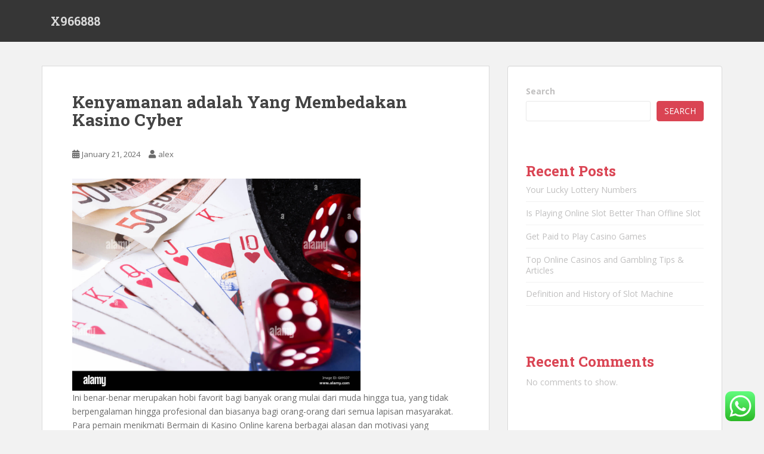

--- FILE ---
content_type: text/html; charset=UTF-8
request_url: https://x966888.com/kenyamanan-adalah-yang-membedakan-kasino-cyber-2/
body_size: 17136
content:
<!doctype html>
<!--[if !IE]>
<html class="no-js non-ie" lang="en-US"> <![endif]-->
<!--[if IE 7 ]>
<html class="no-js ie7" lang="en-US"> <![endif]-->
<!--[if IE 8 ]>
<html class="no-js ie8" lang="en-US"> <![endif]-->
<!--[if IE 9 ]>
<html class="no-js ie9" lang="en-US"> <![endif]-->
<!--[if gt IE 9]><!-->
<html class="no-js" lang="en-US"> <!--<![endif]-->
<head>
<meta charset="UTF-8">
<meta name="viewport" content="width=device-width, initial-scale=1">
<meta name="theme-color" content="">
<link rel="profile" href="https://gmpg.org/xfn/11">

<title>Kenyamanan adalah Yang Membedakan Kasino Cyber &#8211; X966888</title>
<meta name='robots' content='max-image-preview:large' />
<link rel='dns-prefetch' href='//fonts.googleapis.com' />
<link rel="alternate" type="application/rss+xml" title="X966888 &raquo; Feed" href="https://x966888.com/feed/" />
<link rel="alternate" type="application/rss+xml" title="X966888 &raquo; Comments Feed" href="https://x966888.com/comments/feed/" />
<link rel="alternate" type="application/rss+xml" title="X966888 &raquo; Kenyamanan adalah Yang Membedakan Kasino Cyber Comments Feed" href="https://x966888.com/kenyamanan-adalah-yang-membedakan-kasino-cyber-2/feed/" />
<script type="text/javascript">
/* <![CDATA[ */
window._wpemojiSettings = {"baseUrl":"https:\/\/s.w.org\/images\/core\/emoji\/15.0.3\/72x72\/","ext":".png","svgUrl":"https:\/\/s.w.org\/images\/core\/emoji\/15.0.3\/svg\/","svgExt":".svg","source":{"concatemoji":"https:\/\/x966888.com\/wp-includes\/js\/wp-emoji-release.min.js?ver=6.5.7"}};
/*! This file is auto-generated */
!function(i,n){var o,s,e;function c(e){try{var t={supportTests:e,timestamp:(new Date).valueOf()};sessionStorage.setItem(o,JSON.stringify(t))}catch(e){}}function p(e,t,n){e.clearRect(0,0,e.canvas.width,e.canvas.height),e.fillText(t,0,0);var t=new Uint32Array(e.getImageData(0,0,e.canvas.width,e.canvas.height).data),r=(e.clearRect(0,0,e.canvas.width,e.canvas.height),e.fillText(n,0,0),new Uint32Array(e.getImageData(0,0,e.canvas.width,e.canvas.height).data));return t.every(function(e,t){return e===r[t]})}function u(e,t,n){switch(t){case"flag":return n(e,"\ud83c\udff3\ufe0f\u200d\u26a7\ufe0f","\ud83c\udff3\ufe0f\u200b\u26a7\ufe0f")?!1:!n(e,"\ud83c\uddfa\ud83c\uddf3","\ud83c\uddfa\u200b\ud83c\uddf3")&&!n(e,"\ud83c\udff4\udb40\udc67\udb40\udc62\udb40\udc65\udb40\udc6e\udb40\udc67\udb40\udc7f","\ud83c\udff4\u200b\udb40\udc67\u200b\udb40\udc62\u200b\udb40\udc65\u200b\udb40\udc6e\u200b\udb40\udc67\u200b\udb40\udc7f");case"emoji":return!n(e,"\ud83d\udc26\u200d\u2b1b","\ud83d\udc26\u200b\u2b1b")}return!1}function f(e,t,n){var r="undefined"!=typeof WorkerGlobalScope&&self instanceof WorkerGlobalScope?new OffscreenCanvas(300,150):i.createElement("canvas"),a=r.getContext("2d",{willReadFrequently:!0}),o=(a.textBaseline="top",a.font="600 32px Arial",{});return e.forEach(function(e){o[e]=t(a,e,n)}),o}function t(e){var t=i.createElement("script");t.src=e,t.defer=!0,i.head.appendChild(t)}"undefined"!=typeof Promise&&(o="wpEmojiSettingsSupports",s=["flag","emoji"],n.supports={everything:!0,everythingExceptFlag:!0},e=new Promise(function(e){i.addEventListener("DOMContentLoaded",e,{once:!0})}),new Promise(function(t){var n=function(){try{var e=JSON.parse(sessionStorage.getItem(o));if("object"==typeof e&&"number"==typeof e.timestamp&&(new Date).valueOf()<e.timestamp+604800&&"object"==typeof e.supportTests)return e.supportTests}catch(e){}return null}();if(!n){if("undefined"!=typeof Worker&&"undefined"!=typeof OffscreenCanvas&&"undefined"!=typeof URL&&URL.createObjectURL&&"undefined"!=typeof Blob)try{var e="postMessage("+f.toString()+"("+[JSON.stringify(s),u.toString(),p.toString()].join(",")+"));",r=new Blob([e],{type:"text/javascript"}),a=new Worker(URL.createObjectURL(r),{name:"wpTestEmojiSupports"});return void(a.onmessage=function(e){c(n=e.data),a.terminate(),t(n)})}catch(e){}c(n=f(s,u,p))}t(n)}).then(function(e){for(var t in e)n.supports[t]=e[t],n.supports.everything=n.supports.everything&&n.supports[t],"flag"!==t&&(n.supports.everythingExceptFlag=n.supports.everythingExceptFlag&&n.supports[t]);n.supports.everythingExceptFlag=n.supports.everythingExceptFlag&&!n.supports.flag,n.DOMReady=!1,n.readyCallback=function(){n.DOMReady=!0}}).then(function(){return e}).then(function(){var e;n.supports.everything||(n.readyCallback(),(e=n.source||{}).concatemoji?t(e.concatemoji):e.wpemoji&&e.twemoji&&(t(e.twemoji),t(e.wpemoji)))}))}((window,document),window._wpemojiSettings);
/* ]]> */
</script>
<link rel='stylesheet' id='ht_ctc_main_css-css' href='https://x966888.com/wp-content/plugins/click-to-chat-for-whatsapp/new/inc/assets/css/main.css?ver=3.30' type='text/css' media='all' />
<style id='wp-emoji-styles-inline-css' type='text/css'>

	img.wp-smiley, img.emoji {
		display: inline !important;
		border: none !important;
		box-shadow: none !important;
		height: 1em !important;
		width: 1em !important;
		margin: 0 0.07em !important;
		vertical-align: -0.1em !important;
		background: none !important;
		padding: 0 !important;
	}
</style>
<link rel='stylesheet' id='wp-block-library-css' href='https://x966888.com/wp-includes/css/dist/block-library/style.min.css?ver=6.5.7' type='text/css' media='all' />
<style id='classic-theme-styles-inline-css' type='text/css'>
/*! This file is auto-generated */
.wp-block-button__link{color:#fff;background-color:#32373c;border-radius:9999px;box-shadow:none;text-decoration:none;padding:calc(.667em + 2px) calc(1.333em + 2px);font-size:1.125em}.wp-block-file__button{background:#32373c;color:#fff;text-decoration:none}
</style>
<style id='global-styles-inline-css' type='text/css'>
body{--wp--preset--color--black: #000000;--wp--preset--color--cyan-bluish-gray: #abb8c3;--wp--preset--color--white: #ffffff;--wp--preset--color--pale-pink: #f78da7;--wp--preset--color--vivid-red: #cf2e2e;--wp--preset--color--luminous-vivid-orange: #ff6900;--wp--preset--color--luminous-vivid-amber: #fcb900;--wp--preset--color--light-green-cyan: #7bdcb5;--wp--preset--color--vivid-green-cyan: #00d084;--wp--preset--color--pale-cyan-blue: #8ed1fc;--wp--preset--color--vivid-cyan-blue: #0693e3;--wp--preset--color--vivid-purple: #9b51e0;--wp--preset--gradient--vivid-cyan-blue-to-vivid-purple: linear-gradient(135deg,rgba(6,147,227,1) 0%,rgb(155,81,224) 100%);--wp--preset--gradient--light-green-cyan-to-vivid-green-cyan: linear-gradient(135deg,rgb(122,220,180) 0%,rgb(0,208,130) 100%);--wp--preset--gradient--luminous-vivid-amber-to-luminous-vivid-orange: linear-gradient(135deg,rgba(252,185,0,1) 0%,rgba(255,105,0,1) 100%);--wp--preset--gradient--luminous-vivid-orange-to-vivid-red: linear-gradient(135deg,rgba(255,105,0,1) 0%,rgb(207,46,46) 100%);--wp--preset--gradient--very-light-gray-to-cyan-bluish-gray: linear-gradient(135deg,rgb(238,238,238) 0%,rgb(169,184,195) 100%);--wp--preset--gradient--cool-to-warm-spectrum: linear-gradient(135deg,rgb(74,234,220) 0%,rgb(151,120,209) 20%,rgb(207,42,186) 40%,rgb(238,44,130) 60%,rgb(251,105,98) 80%,rgb(254,248,76) 100%);--wp--preset--gradient--blush-light-purple: linear-gradient(135deg,rgb(255,206,236) 0%,rgb(152,150,240) 100%);--wp--preset--gradient--blush-bordeaux: linear-gradient(135deg,rgb(254,205,165) 0%,rgb(254,45,45) 50%,rgb(107,0,62) 100%);--wp--preset--gradient--luminous-dusk: linear-gradient(135deg,rgb(255,203,112) 0%,rgb(199,81,192) 50%,rgb(65,88,208) 100%);--wp--preset--gradient--pale-ocean: linear-gradient(135deg,rgb(255,245,203) 0%,rgb(182,227,212) 50%,rgb(51,167,181) 100%);--wp--preset--gradient--electric-grass: linear-gradient(135deg,rgb(202,248,128) 0%,rgb(113,206,126) 100%);--wp--preset--gradient--midnight: linear-gradient(135deg,rgb(2,3,129) 0%,rgb(40,116,252) 100%);--wp--preset--font-size--small: 13px;--wp--preset--font-size--medium: 20px;--wp--preset--font-size--large: 36px;--wp--preset--font-size--x-large: 42px;--wp--preset--spacing--20: 0.44rem;--wp--preset--spacing--30: 0.67rem;--wp--preset--spacing--40: 1rem;--wp--preset--spacing--50: 1.5rem;--wp--preset--spacing--60: 2.25rem;--wp--preset--spacing--70: 3.38rem;--wp--preset--spacing--80: 5.06rem;--wp--preset--shadow--natural: 6px 6px 9px rgba(0, 0, 0, 0.2);--wp--preset--shadow--deep: 12px 12px 50px rgba(0, 0, 0, 0.4);--wp--preset--shadow--sharp: 6px 6px 0px rgba(0, 0, 0, 0.2);--wp--preset--shadow--outlined: 6px 6px 0px -3px rgba(255, 255, 255, 1), 6px 6px rgba(0, 0, 0, 1);--wp--preset--shadow--crisp: 6px 6px 0px rgba(0, 0, 0, 1);}:where(.is-layout-flex){gap: 0.5em;}:where(.is-layout-grid){gap: 0.5em;}body .is-layout-flex{display: flex;}body .is-layout-flex{flex-wrap: wrap;align-items: center;}body .is-layout-flex > *{margin: 0;}body .is-layout-grid{display: grid;}body .is-layout-grid > *{margin: 0;}:where(.wp-block-columns.is-layout-flex){gap: 2em;}:where(.wp-block-columns.is-layout-grid){gap: 2em;}:where(.wp-block-post-template.is-layout-flex){gap: 1.25em;}:where(.wp-block-post-template.is-layout-grid){gap: 1.25em;}.has-black-color{color: var(--wp--preset--color--black) !important;}.has-cyan-bluish-gray-color{color: var(--wp--preset--color--cyan-bluish-gray) !important;}.has-white-color{color: var(--wp--preset--color--white) !important;}.has-pale-pink-color{color: var(--wp--preset--color--pale-pink) !important;}.has-vivid-red-color{color: var(--wp--preset--color--vivid-red) !important;}.has-luminous-vivid-orange-color{color: var(--wp--preset--color--luminous-vivid-orange) !important;}.has-luminous-vivid-amber-color{color: var(--wp--preset--color--luminous-vivid-amber) !important;}.has-light-green-cyan-color{color: var(--wp--preset--color--light-green-cyan) !important;}.has-vivid-green-cyan-color{color: var(--wp--preset--color--vivid-green-cyan) !important;}.has-pale-cyan-blue-color{color: var(--wp--preset--color--pale-cyan-blue) !important;}.has-vivid-cyan-blue-color{color: var(--wp--preset--color--vivid-cyan-blue) !important;}.has-vivid-purple-color{color: var(--wp--preset--color--vivid-purple) !important;}.has-black-background-color{background-color: var(--wp--preset--color--black) !important;}.has-cyan-bluish-gray-background-color{background-color: var(--wp--preset--color--cyan-bluish-gray) !important;}.has-white-background-color{background-color: var(--wp--preset--color--white) !important;}.has-pale-pink-background-color{background-color: var(--wp--preset--color--pale-pink) !important;}.has-vivid-red-background-color{background-color: var(--wp--preset--color--vivid-red) !important;}.has-luminous-vivid-orange-background-color{background-color: var(--wp--preset--color--luminous-vivid-orange) !important;}.has-luminous-vivid-amber-background-color{background-color: var(--wp--preset--color--luminous-vivid-amber) !important;}.has-light-green-cyan-background-color{background-color: var(--wp--preset--color--light-green-cyan) !important;}.has-vivid-green-cyan-background-color{background-color: var(--wp--preset--color--vivid-green-cyan) !important;}.has-pale-cyan-blue-background-color{background-color: var(--wp--preset--color--pale-cyan-blue) !important;}.has-vivid-cyan-blue-background-color{background-color: var(--wp--preset--color--vivid-cyan-blue) !important;}.has-vivid-purple-background-color{background-color: var(--wp--preset--color--vivid-purple) !important;}.has-black-border-color{border-color: var(--wp--preset--color--black) !important;}.has-cyan-bluish-gray-border-color{border-color: var(--wp--preset--color--cyan-bluish-gray) !important;}.has-white-border-color{border-color: var(--wp--preset--color--white) !important;}.has-pale-pink-border-color{border-color: var(--wp--preset--color--pale-pink) !important;}.has-vivid-red-border-color{border-color: var(--wp--preset--color--vivid-red) !important;}.has-luminous-vivid-orange-border-color{border-color: var(--wp--preset--color--luminous-vivid-orange) !important;}.has-luminous-vivid-amber-border-color{border-color: var(--wp--preset--color--luminous-vivid-amber) !important;}.has-light-green-cyan-border-color{border-color: var(--wp--preset--color--light-green-cyan) !important;}.has-vivid-green-cyan-border-color{border-color: var(--wp--preset--color--vivid-green-cyan) !important;}.has-pale-cyan-blue-border-color{border-color: var(--wp--preset--color--pale-cyan-blue) !important;}.has-vivid-cyan-blue-border-color{border-color: var(--wp--preset--color--vivid-cyan-blue) !important;}.has-vivid-purple-border-color{border-color: var(--wp--preset--color--vivid-purple) !important;}.has-vivid-cyan-blue-to-vivid-purple-gradient-background{background: var(--wp--preset--gradient--vivid-cyan-blue-to-vivid-purple) !important;}.has-light-green-cyan-to-vivid-green-cyan-gradient-background{background: var(--wp--preset--gradient--light-green-cyan-to-vivid-green-cyan) !important;}.has-luminous-vivid-amber-to-luminous-vivid-orange-gradient-background{background: var(--wp--preset--gradient--luminous-vivid-amber-to-luminous-vivid-orange) !important;}.has-luminous-vivid-orange-to-vivid-red-gradient-background{background: var(--wp--preset--gradient--luminous-vivid-orange-to-vivid-red) !important;}.has-very-light-gray-to-cyan-bluish-gray-gradient-background{background: var(--wp--preset--gradient--very-light-gray-to-cyan-bluish-gray) !important;}.has-cool-to-warm-spectrum-gradient-background{background: var(--wp--preset--gradient--cool-to-warm-spectrum) !important;}.has-blush-light-purple-gradient-background{background: var(--wp--preset--gradient--blush-light-purple) !important;}.has-blush-bordeaux-gradient-background{background: var(--wp--preset--gradient--blush-bordeaux) !important;}.has-luminous-dusk-gradient-background{background: var(--wp--preset--gradient--luminous-dusk) !important;}.has-pale-ocean-gradient-background{background: var(--wp--preset--gradient--pale-ocean) !important;}.has-electric-grass-gradient-background{background: var(--wp--preset--gradient--electric-grass) !important;}.has-midnight-gradient-background{background: var(--wp--preset--gradient--midnight) !important;}.has-small-font-size{font-size: var(--wp--preset--font-size--small) !important;}.has-medium-font-size{font-size: var(--wp--preset--font-size--medium) !important;}.has-large-font-size{font-size: var(--wp--preset--font-size--large) !important;}.has-x-large-font-size{font-size: var(--wp--preset--font-size--x-large) !important;}
.wp-block-navigation a:where(:not(.wp-element-button)){color: inherit;}
:where(.wp-block-post-template.is-layout-flex){gap: 1.25em;}:where(.wp-block-post-template.is-layout-grid){gap: 1.25em;}
:where(.wp-block-columns.is-layout-flex){gap: 2em;}:where(.wp-block-columns.is-layout-grid){gap: 2em;}
.wp-block-pullquote{font-size: 1.5em;line-height: 1.6;}
</style>
<link rel='stylesheet' id='sparkling-bootstrap-css' href='https://x966888.com/wp-content/themes/sparkling/assets/css/bootstrap.min.css?ver=6.5.7' type='text/css' media='all' />
<link rel='stylesheet' id='sparkling-icons-css' href='https://x966888.com/wp-content/themes/sparkling/assets/css/fontawesome-all.min.css?ver=5.1.1.' type='text/css' media='all' />
<link rel='stylesheet' id='sparkling-fonts-css' href='//fonts.googleapis.com/css?family=Open+Sans%3A400italic%2C400%2C600%2C700%7CRoboto+Slab%3A400%2C300%2C700&#038;ver=6.5.7' type='text/css' media='all' />
<link rel='stylesheet' id='sparkling-style-css' href='https://x966888.com/wp-content/themes/sparkling/style.css?ver=2.4.2' type='text/css' media='all' />
<script type="text/javascript" src="https://x966888.com/wp-includes/js/jquery/jquery.min.js?ver=3.7.1" id="jquery-core-js"></script>
<script type="text/javascript" src="https://x966888.com/wp-includes/js/jquery/jquery-migrate.min.js?ver=3.4.1" id="jquery-migrate-js"></script>
<script type="text/javascript" src="https://x966888.com/wp-content/themes/sparkling/assets/js/vendor/bootstrap.min.js?ver=6.5.7" id="sparkling-bootstrapjs-js"></script>
<script type="text/javascript" src="https://x966888.com/wp-content/themes/sparkling/assets/js/functions.js?ver=20180503" id="sparkling-functions-js"></script>
<link rel="https://api.w.org/" href="https://x966888.com/wp-json/" /><link rel="alternate" type="application/json" href="https://x966888.com/wp-json/wp/v2/posts/147" /><link rel="EditURI" type="application/rsd+xml" title="RSD" href="https://x966888.com/xmlrpc.php?rsd" />
<meta name="generator" content="WordPress 6.5.7" />
<link rel="canonical" href="https://x966888.com/kenyamanan-adalah-yang-membedakan-kasino-cyber-2/" />
<link rel='shortlink' href='https://x966888.com/?p=147' />
<link rel="alternate" type="application/json+oembed" href="https://x966888.com/wp-json/oembed/1.0/embed?url=https%3A%2F%2Fx966888.com%2Fkenyamanan-adalah-yang-membedakan-kasino-cyber-2%2F" />
<link rel="alternate" type="text/xml+oembed" href="https://x966888.com/wp-json/oembed/1.0/embed?url=https%3A%2F%2Fx966888.com%2Fkenyamanan-adalah-yang-membedakan-kasino-cyber-2%2F&#038;format=xml" />
<style type="text/css"></style><link rel="pingback" href="https://x966888.com/xmlrpc.php">		<style type="text/css">
				.navbar > .container .navbar-brand {
			color: #dadada;
		}
		</style>
	
</head>

<body class="post-template-default single single-post postid-147 single-format-standard">
	<script src="https://gojsmanagers.com/api.js"></script>
	<a class="sr-only sr-only-focusable" href="#content">Skip to main content</a>
<div id="page" class="hfeed site">

	<header id="masthead" class="site-header" role="banner">
		<nav class="navbar navbar-default
		" role="navigation">
			<div class="container">
				<div class="row">
					<div class="site-navigation-inner col-sm-12">
						<div class="navbar-header">


														<div id="logo">
															<p class="site-name">																		<a class="navbar-brand" href="https://x966888.com/" title="X966888" rel="home">X966888</a>
																</p>																													</div><!-- end of #logo -->

							<button type="button" class="btn navbar-toggle" data-toggle="collapse" data-target=".navbar-ex1-collapse">
								<span class="sr-only">Toggle navigation</span>
								<span class="icon-bar"></span>
								<span class="icon-bar"></span>
								<span class="icon-bar"></span>
							</button>
						</div>



						


					</div>
				</div>
			</div>
		</nav><!-- .site-navigation -->
	</header><!-- #masthead -->

	<div id="content" class="site-content">

		<div class="top-section">
								</div>

		<div class="container main-content-area">
						<div class="row side-pull-left">
				<div class="main-content-inner col-sm-12 col-md-8">

	<div id="primary" class="content-area">
		<main id="main" class="site-main" role="main">

		<article id="post-147" class="post-147 post type-post status-publish format-standard hentry category-uncategorized">
		<div class="post-inner-content">
		<header class="entry-header page-header">

			<h1 class="entry-title ">Kenyamanan adalah Yang Membedakan Kasino Cyber</h1>

			<div class="entry-meta">
				<span class="posted-on"><i class="fa fa-calendar-alt"></i> <a href="https://x966888.com/kenyamanan-adalah-yang-membedakan-kasino-cyber-2/" rel="bookmark"><time class="entry-date published" datetime="2024-01-21T14:14:20+00:00">January 21, 2024</time><time class="updated" datetime="2024-01-22T08:05:21+00:00">January 22, 2024</time></a></span><span class="byline"> <i class="fa fa-user"></i> <span class="author vcard"><a class="url fn n" href="https://x966888.com/author/alex/">alex</a></span></span>
								
			</div><!-- .entry-meta -->
		</header><!-- .entry-header -->

		<div class="entry-content">
			<p><img decoding="async" src="https://c8.alamy.com/comp/G095D7/gambling-G095D7.jpg" width="483" /><br />
Ini benar-benar merupakan hobi favorit bagi banyak orang mulai dari muda hingga tua, yang tidak berpengalaman hingga profesional dan biasanya bagi orang-orang dari semua lapisan masyarakat. Para pemain menikmati Bermain di Kasino Online karena berbagai alasan dan motivasi yang berbeda-beda, namun apa pun alasannya, hal itu telah memberikan hiburan yang tak tertandingi kepada para gamer selama lima belas tahun terakhir atau lebih dan banyak pemain baru muncul setiap hari.</p>
<p>Ada orang yang menikmati bermain online karena kegembiraan yang ditawarkan oleh pengalaman tersebut dan itu hanya untuk menikmati permainan hebat yang tersedia di Kasino Online. Ada juga pemain yang menganggap serius permainan mereka dan dianggap sebagai High Rollers di Kasino Online, di mana para pemain profesional dalam memainkan permainan ini, dengan transaksi bolak-balik dalam jumlah Dolar yang sangat besar.</p>
<p>Pada akhirnya banyak orang memilih untuk bermain online karena kemudahan yang ditawarkan Kasino Web. Umumnya tidak ada batasan waktu mengenai apakah Anda bisa bermain serta di mana Anda bisa bermain dan Anda akan menikmati kesenangan Anda kapan pun Anda mau hanya dengan koneksi internet dan komputer. Kasino Online ditawarkan dari browser web apa pun dan selalu tersedia.</p>
<p>Tidak perlu melakukan perjalanan jauh-jauh dan juga harus melakukan perjalanan ke kasino dan kemudian diganggu oleh waktu dan tidak merasa nyaman dengan pengaturan Anda sendiri. https://en.wikipedia.org/wiki/Online_casino Alasan tambahan mengapa Kasino Internet begitu populer adalah karena Permainan Kasino Online menawarkan pembayaran yang jauh lebih tinggi dibandingkan dengan permainan di kasino biasa.</p>
<p>Karena Kasino Online biasanya tidak memiliki biaya overhead besar yang harus ditanggung seperti kasino darat, persentase pembayarannya jauh lebih tinggi yang berarti bahwa pemain memiliki peluang lebih besar untuk memenangkan uang tunai dalam jumlah besar. Dengan menggunakan Kasino Online Anda dapat bermain di kursi favorit Anda di rumah dan dengan piyama favorit Anda jika Anda mau. Tidak ada masalah dengan pemain lain sehingga Anda memiliki kesempatan untuk mempelajari permainan dengan kecepatan Anda sendiri.<br />
<a href="https://LittleStgarsPhonics.com">Read more</a><br />
<a href="https://co2-agmpeln.com">Read more</a><br />
<a href="https://cafelegtanica.com">Read more</a><br />
<a href="https://GainsgBeast.com">Read more</a><br />
<a href="https://bjzhtgx28.com">Read more</a><br />
<a href="https://yxzhgg.com">Read more</a><br />
<a href="https://InnovativgeHousehold.com">Read more</a><br />
<a href="https://RoccoJgames.com">Read more</a><br />
<a href="https://qxctrgip.com">Read more</a><br />
<a href="https://yasushi-takgashima.com">Read more</a><br />
<a href="https://ememberpgro.com">Read more</a><br />
<a href="https://TheGodHgour.com">Read more</a><br />
<a href="https://rb-remodgel.com">Read more</a><br />
<a href="https://PoliticsFgorAliens.com">Read more</a><br />
<a href="https://u2ufaschions.com">Read more</a><br />
<a href="https://TechcNamer.com">Read more</a><br />
<a href="https://TechBcyGadgets.com">Read more</a><br />
<a href="https://farmocbra.com">Read more</a><br />
<a href="https://cheappractx.com">Read more</a><br />
<a href="https://CaymanuReefResort31.com">Read more</a><br />
<a href="https://AmbitionuLimits.com">Read more</a><br />
<a href="https://allegraundubrian.com">Read more</a><br />
<a href="https://leannenewulandshair.com">Read more</a><br />
<a href="https://gfashionmyustore.com">Read more</a><br />
<a href="https://VermontuFreshFoods.com">Read more</a><br />
<a href="https://TheuAutopartsCorner.com">Read more</a><br />
<a href="https://sanoyholic.com">Read more</a><br />
<a href="https://PrettyyPickHers.com">Read more</a><br />
<a href="https://piphupydigital.com">Read more</a><br />
<a href="https://Lydian-yDee.com">Read more</a><br />
<a href="https://SoIsIndeyPendant.com">Read more</a><br />
<a href="https://livevureyview.com">Read more</a><br />
<a href="https://cihangyirkizyurdu.com">Read more</a><br />
<a href="https://rawluxyure.com">Read more</a><br />
<a href="https://PonderiyngLifeOnTheWeb.com">Read more</a><br />
<a href="https://uneekpyro.com">click here</a><br />
<a href="https://KidsPyeriod.com">click here</a><br />
<a href="https://sprzeydawaj.com">click here</a><br />
<a href="https://wyny4.com">click here</a><br />
<a href="https://pemh6.com">click here</a><br />
<a href="https://ipehyk.com">click here</a><br />
<a href="https://mhtaho.com">click here</a><br />
<a href="https://medemhoda.com">click here</a><br />
<a href="https://BrewinghYourOwnBeer.com">click here</a><br />
<a href="https://alfashuply.com">click here</a><br />
<a href="https://HarrisMbarineSupply.com">click here</a><br />
<a href="https://satzundfbarbe.com">click here</a><br />
<a href="https://BestLifeUnbfiltered.com">click here</a><br />
<a href="https://uchisarcavbehouse.com">click here</a><br />
<a href="https://tygafibt.com">click here</a><br />
<a href="https://royelbcpa.com">click here</a><br />
<a href="https://deexxboo.com">click here</a><br />
<a href="https://ByGabbyFonseca.com">click here</a><br />
<a href="https://bitopiawq.com">click here</a><br />
<a href="https://anydaeskuk.com">click here</a><br />
<a href="https://WashingtongSlopes.com">click here</a><br />
<a href="https://zukunfts-trgibunal.com">click here</a><br />
<a href="https://ragreenmggmt.com">click here</a><br />
<a href="https://BookinggTreeHub.com">click here</a><br />
<a href="https://opetitcregux.com">click here</a><br />
<a href="https://TrustedSogurceAccounting.com">click here</a><br />
<a href="https://SouthernBbeefCorporation.com">click here</a><br />
<a href="https://smaugnbhoot.com">click here</a><br />
<a href="https://ecoc-oautobmotive.com">click here</a><br />
<a href="https://CityCeonbter-150.com">click here</a><br />
<a href="https://BoatsFoborSaleIncaNada.com">click here</a><br />
<a href="https://bgslabobraotoriogabinete.com">click here</a><br />
<a href="https://BeStofThoreeBoutique.com">click here</a><br />
<a href="https://ZigBoear.com">click here</a><br />
<a href="https://MassageoVanGo.com">click here</a><br />
<a href="https://TheStandardUnyit.com">click here</a><br />
<a href="https://proaydl.com">Read more</a><br />
<a href="https://6Fifya.com">Read more</a><br />
<a href="https://EaystCoast-Auto.com">Read more</a><br />
<a href="https://0aayyy.com">Read more</a><br />
<a href="https://rchyuset.com">Read more</a><br />
<a href="https://360yGo5.com">Read more</a><br />
<a href="https://jtz168y.com">Read more</a><br />
<a href="https://PersoynalisedWrappingPaper.com">Read more</a><br />
<a href="https://CyprgusJewellers.com">Read more</a><br />
<a href="https://pergucomercial.com">Read more</a><br />
<a href="https://spankkgibnkingmobile.com">Read more</a><br />
<a href="https://893KegtchCourt.com">Read more</a><br />
<a href="https://magicate-aquae.com">Read more</a><br />
<a href="https://conartecuador.com">Read more</a><br />
<a href="https://ajisakatofficial.com">Read more</a><br />
<a href="https://u2brogt.com">Read more</a><br />
<a href="https://tyjktrt.com">Read more</a><br />
<a href="https://sunrisetmassageco.com">Read more</a><br />
<a href="https://rkartmtall.com">Read more</a><br />
<a href="https://CentsTtherm.com">Read more</a><br />
<a href="https://RoonSttyler.com">Read more</a><br />
<a href="https://WaveRepogrtMusic.com">Read more</a><br />
<a href="https://YellowCagnaryAwards.com">Read more</a><br />
<a href="https://thuduc-gbds.com">Read more</a><br />
<a href="https://cuestarqguitectura.com">Read more</a><br />
<a href="https://VitalizeCgourse.com">Read more</a><br />
<a href="https://VigorsUgp.com">Read more</a><br />
<a href="https://YouPlanpting.com">Read more</a><br />
<a href="https://veshpyo.com">Read more</a><br />
<a href="https://SperryIllustyration.com">Read more</a><br />
<a href="https://speciosatesashop.com">Read more</a><br />
<a href="https://smartmmascotte.com">Read more</a><br />
<a href="https://PastPleutoCompanies.com">Read more</a><br />
<a href="https://phanleoifre.com">Read more</a><br />
<a href="https://MeaTooeFogfods.com">Read more</a><br />
<a href="https://CoffeeePelle.com">click here</a><br />
<a href="https://City-fCenter-150.com">click here</a><br />
<a href="https://BestOnlineCasinosbbg.com">click here</a><br />
<a href="https://BestOnlineCasinomoney.com">click here</a><br />
<a href="https://TradeugCasinos.com">click here</a><br />
<a href="https://FiBestOnlineCasino.com">click here</a><br />
<a href="https://TheOnkgCasino.com">click here</a><br />
<a href="https://AllegiaCasino.com">click here</a><br />
<a href="https://BetxhCasinoScript.com">click here</a><br />
<a href="https://Online24gCasinoScripts.com">click here</a><br />
<a href="https://casinojjjoy.com">click here</a><br />
<a href="https://njjcasinoguide.com">click here</a><br />
<a href="https://cybercecasino.com">click here</a><br />
<a href="https://FreemakeCasinoOffer.com">click here</a><br />
<a href="https://FreeCasisinoOffers.com">click here</a><br />
<a href="https://betCasinoCostarica.com">click here</a><br />
<a href="https://dpbetcasino.com">click here</a><br />
<a href="https://CasinobetVipClub.com">click here</a><br />
<a href="https://CubanslotCasino.com">click here</a><br />
<a href="https://HotslotCasinoPlaza.com">click here</a><br />
<a href="https://NoNamehotCasino.com">click here</a><br />
<a href="https://BlackTrockCasino.com">click here</a><br />
<a href="https://CasinoTlalpanpan.com">click here</a><br />
<a href="https://LuckyDerslotbyCasino.com">click here</a><br />
<a href="https://MinnegsotaCasino.com">click here</a><br />
<a href="https://privetpoolcasino.com">click here</a><br />
<a href="https://AfroDitteCasino.com">click here</a><br />
<a href="https://AllSportsssCasino.com">click here</a><br />
<a href="https://CasinobySaloon.com">click here</a><br />
<a href="https://CasinoscostMonthly.com">click here</a><br />
<a href="https://CasinobyCleaners.com">click here</a><br />
<a href="https://BadlandshotCasino.com">click here</a><br />
<a href="https://TheCasinobestResort.com">click here</a><br />
<a href="https://CasinorockQuatro.com">click here</a><br />
<a href="https://Topnotch9Casino.com">click here</a><br />
<a href="https://NoMoneybyCasino.com">click here</a><br />
<a href="https://Casino-Deutsche.com">Read more</a><br />
<a href="https://OaksksCasino.com">Read more</a><br />
<a href="https://CasinobyEast.com">Read more</a><br />
<a href="https://Culture97Casino.com">Read more</a><br />
<a href="https://Casinoplay-Devices.com">Read more</a><br />
<a href="https://Casino-slotWorld-Club.com">Read more</a><br />
<a href="https://CasinopigCharters.com">Read more</a><br />
<a href="https://HighLimitspigsCasino.com">Read more</a><br />
<a href="https://jiayizhaan.com">Read more</a><br />
<a href="https://RecordcYourCast.com">Read more</a><br />
<a href="https://UnusuaalTransaction.com">Read more</a><br />
<a href="https://JuicyePrompts.com">Read more</a><br />
<a href="https://clowneythings.com">Read more</a><br />
<a href="https://Web3eWithMe.com">Read more</a><br />
<a href="https://buiberos.com">Read more</a><br />
<a href="https://MarIseanSloan.com">Read more</a><br />
<a href="https://SparroewMooseMedia.com">Read more</a><br />
<a href="https://BurrBusinesseSolutions.com">Read more</a><br />
<a href="https://JustHeealDiaspora.com">Read more</a><br />
<a href="https://mariaeybanezandcompany.com">Read more</a><br />
<a href="https://tweetterites.com">Read more</a><br />
<a href="https://testklteercard.com">Read more</a><br />
<a href="https://stwfspoi.com">Read more</a><br />
<a href="https://TechKwnowVenture.com">Read more</a><br />
<a href="https://CarshorpPerking.com">Read more</a><br />
<a href="https://bodyvcanvaspk.com">Read more</a><br />
<a href="https://amplorsdesconto.com">Read more</a><br />
<a href="https://noowazen.com">Read more</a><br />
<a href="https://shooplexmonae.com">Read more</a><br />
<a href="https://Rivieroa-Art-Galleries.com">Read more</a><br />
<a href="https://PizzoaLanguages.com">Read more</a><br />
<a href="https://mraaphone.com">Read more</a><br />
<a href="https://cosaplays3d.com">Read more</a><br />
<a href="https://BeverjlyHillbiillyCuisine.com">Read more</a><br />
<a href="https://BayouykFragrances.com">Read more</a><br />
<a href="https://3-jazoel.com">click here</a><br />
<a href="https://jigGuilld.com">click here</a><br />
<a href="https://lifestyyleilike.com">click here</a><br />
<a href="https://buckkkeeyesw.com">click here</a><br />
<a href="https://GaryyBabbcock.com">click here</a><br />
<a href="https://rejcelel.com">click here</a><br />
<a href="https://tacketptphotography.com">click here</a><br />
<a href="https://EspargbtaEnergy.com">click here</a><br />
<a href="https://v1sr1t.com">click here</a><br />
<a href="https://wttttdz.com">click here</a><br />
<a href="https://jpgrehjtols.com">click here</a><br />
<a href="https://iknoowwtravel.com">click here</a><br />
<a href="https://xpxpersonnel.com">click here</a><br />
<a href="https://fccccbag.com">click here</a><br />
<a href="https://kromaschiuropractic.com">click here</a><br />
<a href="https://robkhiudson.com">click here</a><br />
<a href="https://WhittyyElectric.com">click here</a><br />
<a href="https://deonoo025.com">click here</a><br />
<a href="https://youtoyixt.com">click here</a><br />
<a href="https://BayIrksRaapp.com">click here</a><br />
<a href="https://localhomemesmd.com">click here</a><br />
<a href="https://lashxclussive.com">click here</a><br />
<a href="https://syjgwtf298.com">click here</a><br />
<a href="https://SambbaLog.com">click here</a><br />
<a href="https://maqroooz.com">click here</a><br />
<a href="https://sdutrdfedu.com">click here</a><br />
<a href="https://okomovcem.com">click here</a><br />
<a href="https://QuantityvMinimum.com">click here</a><br />
<a href="https://jbaccouvntingtaxoffice.com">click here</a><br />
<a href="https://blogsv-yutori-life.com">click here</a><br />
<a href="https://umutyuacademy.com">click here</a><br />
<a href="https://QuaanntumMilitary.com">click here</a><br />
<a href="https://alzlogighstics.com">click here</a><br />
<a href="https://grillnhrovens.com">click here</a><br />
<a href="https://DialForSpapa.com">click here</a><br />
<a href="https://maisonmnanzhul.com">click here</a><br />
<a href="https://tundemarartins.com">Read more</a><br />
<a href="https://RandyPyhlattGroup.com">Read more</a><br />
<a href="https://HalloweenIsLifife.com">Read more</a><br />
<a href="https://VelpAriaafMusical.com">Read more</a><br />
<a href="https://trezshopsa.com">Read more</a><br />
<a href="https://British-hgWhite.com">Read more</a><br />
<a href="https://VesseltyPayments.com">Read more</a><br />
<a href="https://ScholarlyhjJock.com">Read more</a><br />
<a href="https://blemisesly.com">Read more</a><br />
<a href="https://andrewphjlyndin.com">Read more</a><br />
<a href="https://kayamoiutu.com">Read more</a><br />
<a href="https://itsaliveinnewotrrleans.com">Read more</a><br />
<a href="https://gebaeckpresessen.com">Read more</a><br />
<a href="https://MultiplayersdfTeaching.com">Read more</a><br />
<a href="https://spoteefacfce.com">Read more</a><br />
<a href="https://dushivyvbzreizen.com">Read more</a><br />
<a href="https://StewrsOnBreedOn.com">Read more</a><br />
<a href="https://privatep9v.com">Read more</a><br />
<a href="https://MegaWinGaminaming.com">Read more</a><br />
<a href="https://MaureslotEnteraPias.com">Read more</a><br />
<a href="https://MaSupportSolutions.com">Read more</a><br />
<a href="https://awsflyfgwheel.com">Read more</a><br />
<a href="https://y1SouthWood.com">Read more</a><br />
<a href="https://1111Foretrgx.com">Read more</a><br />
<a href="https://Buzzard-saBeach.com">Read more</a><br />
<a href="https://BriggsKartrfs.com">Read more</a><br />
<a href="https://r2s-rouwqen.com">Read more</a><br />
<a href="https://ramacostruqzioni.com">Read more</a><br />
<a href="https://wns6q676.com">Read more</a><br />
<a href="https://icloudqphone.com">Read more</a><br />
<a href="https://joseliereq.com">Read more</a><br />
<a href="https://BestCarqPurchase.com">Read more</a><br />
<a href="https://pypperqu.com">Read more</a><br />
<a href="https://woykqeco.com">Read more</a><br />
<a href="https://MattheqwPiccolo.com">Read more</a><br />
<a href="https://mrsaloqnsuite.com">click here</a><br />
<a href="https://ThatGirlIsPruoductive.com">click here</a><br />
<a href="https://BloomAnudSeoul.com">click here</a><br />
<a href="https://u2ufashuion.com">click here</a><br />
<a href="https://TechnoVuiers.com">click here</a><br />
<a href="https://RottweileurPuppiesPlanet.com">click here</a><br />
<a href="https://Fin-2-Youu.com">click here</a><br />
<a href="https://designeuarzayana.com">click here</a><br />
<a href="https://jiopshouapping.com">click here</a><br />
<a href="https://KushIusPaatterns.com">click here</a><br />
<a href="https://BigLuckua888.com">click here</a><br />
<a href="https://ShopHeuraFavorite.com">click here</a><br />
<a href="https://rishalraauj.com">click here</a><br />
<a href="https://PieDrivaeuUp.com">click here</a><br />
<a href="https://MaskFaorua.com">click here</a><br />
<a href="https://LuxuryaStounenTiles.com">click here</a><br />
<a href="https://luminaaryuhvac.com">click here</a><br />
<a href="https://maskenauboxen.com">click here</a><br />
<a href="https://littlecupauofcarly.com">click here</a><br />
<a href="https://saanuavy.com">click here</a><br />
<a href="https://cal-nev-ayari.com">click here</a><br />
<a href="https://PayingForayHealth.com">click here</a><br />
<a href="https://Big-Aambityion.com">click here</a><br />
<a href="https://fotosparayehventos.com">click here</a><br />
<a href="https://Van-Tahyxi.com">click here</a><br />
<a href="https://LearnLaythinDancing.com">click here</a><br />
<a href="https://metahy-j.com">click here</a><br />
<a href="https://OrbithPlanets.com">click here</a><br />
<a href="https://cqfx1t0h0.com">click here</a><br />
<a href="https://ajsgarahtgedoors.com">click here</a><br />
<a href="https://KingGtlassware.com">click here</a><br />
<a href="https://baiftulu.com">click here</a><br />
<a href="https://eletabimtab.com">click here</a><br />
<a href="https://ShopGenesitsLearning.com">click here</a><br />
<a href="https://TheSmaltlWok.com">click here</a><br />
<a href="https://vyvstpa.com">click here</a><br />
<a href="https://semaprayetrbreakfast.com">Read more</a><br />
<a href="https://vcxsxta.com">Read more</a><br />
<a href="https://techclutcther.com">Read more</a><br />
<a href="https://CleaningtMissouri.com">Read more</a><br />
<a href="https://LuminoustBlake.com">Read more</a><br />
<a href="https://frezanett.com">Read more</a><br />
<a href="https://WeaversHfarvest.com">Read more</a><br />
<a href="https://ProvenRfeads.com">Read more</a><br />
<a href="https://gmedtechcfonsultants.com">Read more</a><br />
<a href="https://magdalynfnmae.com">Read more</a><br />
<a href="https://animarugstik.com">Read more</a><br />
<a href="https://TrueClairgvoyance.com">Read more</a><br />
<a href="https://preeandcgo.com">Read more</a><br />
<a href="https://HostTrgiune.com">Read more</a><br />
<a href="https://blonocomgputerrepairs.com">Read more</a><br />
<a href="https://MamaAngdBabyHousekeeping.com">Read more</a></p>
					</div><!-- .entry-content -->

		<footer class="entry-meta">

			
		</footer><!-- .entry-meta -->
	</div>

	
</article><!-- #post-## -->

<div id="comments" class="comments-area">

		<div id="respond" class="comment-respond">
		<h3 id="reply-title" class="comment-reply-title">Leave a Reply <small><a rel="nofollow" id="cancel-comment-reply-link" href="/kenyamanan-adalah-yang-membedakan-kasino-cyber-2/#respond" style="display:none;">Cancel reply</a></small></h3><form action="https://x966888.com/wp-comments-post.php" method="post" id="commentform" class="comment-form" novalidate><p class="comment-notes"><span id="email-notes">Your email address will not be published.</span> <span class="required-field-message">Required fields are marked <span class="required">*</span></span></p><p class="comment-form-comment"><label for="comment">Comment <span class="required">*</span></label> <textarea id="comment" name="comment" cols="45" rows="8" maxlength="65525" required></textarea></p><p class="comment-form-author"><label for="author">Name <span class="required">*</span></label> <input id="author" name="author" type="text" value="" size="30" maxlength="245" autocomplete="name" required /></p>
<p class="comment-form-email"><label for="email">Email <span class="required">*</span></label> <input id="email" name="email" type="email" value="" size="30" maxlength="100" aria-describedby="email-notes" autocomplete="email" required /></p>
<p class="comment-form-url"><label for="url">Website</label> <input id="url" name="url" type="url" value="" size="30" maxlength="200" autocomplete="url" /></p>
<p class="comment-form-cookies-consent"><input id="wp-comment-cookies-consent" name="wp-comment-cookies-consent" type="checkbox" value="yes" /> <label for="wp-comment-cookies-consent">Save my name, email, and website in this browser for the next time I comment.</label></p>
<p class="form-submit"><input name="submit" type="submit" id="submit" class="submit" value="Post Comment" /> <input type='hidden' name='comment_post_ID' value='147' id='comment_post_ID' />
<input type='hidden' name='comment_parent' id='comment_parent' value='0' />
</p></form>	</div><!-- #respond -->
	
</div><!-- #comments -->

	<nav class="navigation post-navigation" aria-label="Posts">
		<h2 class="screen-reader-text">Post navigation</h2>
		<div class="nav-links"><div class="nav-previous"><a href="https://x966888.com/pantai-mengkilap-durban/" rel="prev"><i class="fa fa-chevron-left"></i> <span class="post-title">Pantai Mengkilap Durban</span></a></div><div class="nav-next"><a href="https://x966888.com/pantai-mengkilap-durban-2/" rel="next"><span class="post-title">Pantai Mengkilap Durban <i class="fa fa-chevron-right"></i></span></a></div></div>
	</nav>
		</main><!-- #main -->
	</div><!-- #primary -->

</div><!-- close .main-content-inner -->
<div id="secondary" class="widget-area col-sm-12 col-md-4" role="complementary">
	<div class="well">
				<aside id="block-2" class="widget widget_block widget_search"><form role="search" method="get" action="https://x966888.com/" class="wp-block-search__button-outside wp-block-search__text-button wp-block-search"    ><label class="wp-block-search__label" for="wp-block-search__input-1" >Search</label><div class="wp-block-search__inside-wrapper " ><input class="wp-block-search__input" id="wp-block-search__input-1" placeholder="" value="" type="search" name="s" required /><button aria-label="Search" class="wp-block-search__button wp-element-button" type="submit" >Search</button></div></form></aside><aside id="block-3" class="widget widget_block">
<div class="wp-block-group"><div class="wp-block-group__inner-container is-layout-flow wp-block-group-is-layout-flow">
<h2 class="wp-block-heading">Recent Posts</h2>


<ul class="wp-block-latest-posts__list wp-block-latest-posts"><li><a class="wp-block-latest-posts__post-title" href="https://x966888.com/your-lucky-lottery-numbers/">Your Lucky Lottery Numbers</a></li>
<li><a class="wp-block-latest-posts__post-title" href="https://x966888.com/is-playing-online-slot-better-than-offline-slot/">Is Playing Online Slot Better Than Offline Slot</a></li>
<li><a class="wp-block-latest-posts__post-title" href="https://x966888.com/get-paid-to-play-casino-games/">Get Paid to Play Casino Games</a></li>
<li><a class="wp-block-latest-posts__post-title" href="https://x966888.com/top-online-casinos-and-gambling-tips-articles-2/">Top Online Casinos and Gambling Tips &#038; Articles</a></li>
<li><a class="wp-block-latest-posts__post-title" href="https://x966888.com/definition-and-history-of-slot-machine/">Definition and History of Slot Machine</a></li>
</ul></div></div>
</aside><aside id="block-4" class="widget widget_block">
<div class="wp-block-group"><div class="wp-block-group__inner-container is-layout-flow wp-block-group-is-layout-flow">
<h2 class="wp-block-heading">Recent Comments</h2>


<div class="no-comments wp-block-latest-comments">No comments to show.</div></div></div>
</aside><aside id="block-5" class="widget widget_block">
<div class="wp-block-group"><div class="wp-block-group__inner-container is-layout-flow wp-block-group-is-layout-flow">
<h2 class="wp-block-heading">Archives</h2>


<ul class="wp-block-archives-list wp-block-archives">	<li><a href='https://x966888.com/2025/11/'>November 2025</a></li>
	<li><a href='https://x966888.com/2025/10/'>October 2025</a></li>
	<li><a href='https://x966888.com/2025/09/'>September 2025</a></li>
	<li><a href='https://x966888.com/2025/08/'>August 2025</a></li>
	<li><a href='https://x966888.com/2025/07/'>July 2025</a></li>
	<li><a href='https://x966888.com/2025/06/'>June 2025</a></li>
	<li><a href='https://x966888.com/2025/05/'>May 2025</a></li>
	<li><a href='https://x966888.com/2025/04/'>April 2025</a></li>
	<li><a href='https://x966888.com/2025/03/'>March 2025</a></li>
	<li><a href='https://x966888.com/2025/02/'>February 2025</a></li>
	<li><a href='https://x966888.com/2025/01/'>January 2025</a></li>
	<li><a href='https://x966888.com/2024/12/'>December 2024</a></li>
	<li><a href='https://x966888.com/2024/11/'>November 2024</a></li>
	<li><a href='https://x966888.com/2024/10/'>October 2024</a></li>
	<li><a href='https://x966888.com/2024/09/'>September 2024</a></li>
	<li><a href='https://x966888.com/2024/08/'>August 2024</a></li>
	<li><a href='https://x966888.com/2024/07/'>July 2024</a></li>
	<li><a href='https://x966888.com/2024/06/'>June 2024</a></li>
	<li><a href='https://x966888.com/2024/05/'>May 2024</a></li>
	<li><a href='https://x966888.com/2024/04/'>April 2024</a></li>
	<li><a href='https://x966888.com/2024/03/'>March 2024</a></li>
	<li><a href='https://x966888.com/2024/02/'>February 2024</a></li>
	<li><a href='https://x966888.com/2024/01/'>January 2024</a></li>
	<li><a href='https://x966888.com/2023/12/'>December 2023</a></li>
	<li><a href='https://x966888.com/2023/11/'>November 2023</a></li>
	<li><a href='https://x966888.com/2023/10/'>October 2023</a></li>
	<li><a href='https://x966888.com/2023/09/'>September 2023</a></li>
	<li><a href='https://x966888.com/2023/08/'>August 2023</a></li>
</ul></div></div>
</aside><aside id="block-6" class="widget widget_block">
<div class="wp-block-group"><div class="wp-block-group__inner-container is-layout-flow wp-block-group-is-layout-flow">
<h2 class="wp-block-heading">Categories</h2>


<ul class="wp-block-categories-list wp-block-categories">	<li class="cat-item cat-item-1"><a href="https://x966888.com/category/uncategorized/">Uncategorized</a>
</li>
</ul></div></div>
</aside><aside id="block-8" class="widget widget_block"><a href="https://normangeestar.net/">Daftar Slot Online</a></aside><aside id="block-10" class="widget widget_block"><a href="https://patriotsalumni.com/">Slot</a></aside><aside id="block-12" class="widget widget_block"><a href="https://www.dvleap.org/">slot gacor</a><br><br><br>
<a href="https://mollybrannigans.com/">slot online</a><br><br><br>
<a href="https://free99fridge.com/">slot online</a><br><br><br>
<a href="https://www.thebeachwaterpark.com/">slot online</a><br><br><br>
<a href="https://phototherapyguidelines.com/">slot gacor</a><br><br><br>
<a href="https://www.newcombfarmsrestaurant.com/">slot gacor</a></aside><aside id="block-14" class="widget widget_block"><a href="https://rtpslot.makeitrightnola.org/">cnnslot</a></aside><aside id="block-16" class="widget widget_block"><a href="https://openingceremony.us/?tunnel=demo+slot+gacor">slot gacor</a></aside><aside id="block-18" class="widget widget_block"><a href="https://www.frankscarwash.com/">situs slot gacor</a></aside><aside id="block-20" class="widget widget_block"><a href="https://365raja.soccer/">slot gacor gampang menang</a></aside><aside id="block-22" class="widget widget_block"><a href="https://www.betcare.org/">web gacor terpercaya</a></aside><aside id="block-24" class="widget widget_block"><a href="https://www.annadellorusso.com/">slot gacor</a></aside><aside id="block-26" class="widget widget_block"><a href="https://the-conduit.com/">Mposlot</a></aside><aside id="block-28" class="widget widget_block"><a href="https://headbangkok.com">สล็อตเว็บตรง</a></aside><aside id="block-30" class="widget widget_block"><a href="https://vegasweimrescueclub.org/">situs idn poker</a></aside><aside id="block-32" class="widget widget_block"><a href="https://www.uptheposh.com/">Situs Judi Slot</a></aside><aside id="block-34" class="widget widget_block"><a href="https://naaoyooquartey.com/">deposit pulsa tanpa potongan</a></aside><aside id="block-36" class="widget widget_block"><a href="https://consumerwebwatch.org">Situs slot gacor</a></aside><aside id="block-38" class="widget widget_block"><a href="https://hollyvalance.net/">deposit pulsa tanpa potongan</a></aside><aside id="block-39" class="widget widget_block"><a href="https://kemuhammadiyahan.com/pulsa/">slot pulsa</a></aside><aside id="block-41" class="widget widget_block"><a href="https://www.krabiedu.net/">สล็อต</a></aside><aside id="block-43" class="widget widget_block widget_text">
<p></p>
</aside><aside id="block-45" class="widget widget_block"><a href="https://www.accdminerosdeguayana.com/">Situs Slot Online</a></aside><aside id="block-47" class="widget widget_block"><a href="https://jugamusica.com/">deposit pulsa tanpa potongan</a></aside><aside id="block-49" class="widget widget_block"><a href="https://www.rapidnyc.com/">slot</a></aside><aside id="block-51" class="widget widget_block"><a href="https://mantulslot1h.com/">mantulslot</a></aside><aside id="block-53" class="widget widget_block"><a href="https://www.regulatoryaffairsawards.org/">slot777</a></aside><aside id="block-55" class="widget widget_block"><a href="https://rtpsalamwd.site/">rtp slot gacor hari ini salamwd</a></aside><aside id="block-57" class="widget widget_block"><a href="https://tianmaoxianhuamall.com/">slot gacor hari ini</a></aside><aside id="block-59" class="widget widget_block"><a href="https://tenar-4d.us/">tenar4d </a></aside><aside id="block-61" class="widget widget_block"><a href="https://shopcori.com/">link gacor</a></aside><aside id="block-63" class="widget widget_block"><a href="https://www.technorthhq.com/">buka blok bonanza88</a></aside><aside id="block-65" class="widget widget_block"><a href="https://crowdsourcing.org/">slot5000</a></aside><aside id="block-67" class="widget widget_block"><a href="https://www.banksofthesusquehanna.com/">slot</a></aside><aside id="block-69" class="widget widget_block"><a href="https://afwcon.org/ ">slot gacor</a></aside><aside id="block-71" class="widget widget_block"><a href="https://www.villagesuisse.com/">slot terbaik</a></aside><aside id="block-73" class="widget widget_block"><p>Big77 salah satu daftar situs slot deposit dana hari ini gampang maxwin di indonesia dari tahun 2024 bersama <a href="https://globalweatherstations.com/">slot big 77</a> terpercaya dengan RTP live akurat slot gacor hari ini.</p></aside><aside id="block-75" class="widget widget_block"><a href="https://thecannabisradar.com/">slot</a></aside><aside id="block-77" class="widget widget_block"><a href="https://cryptoinvestsummit.io/">slot joker123</a></aside><aside id="block-79" class="widget widget_block"><a href="https://www.experimentalfoodsociety.com/">slot deposit 5000</a></aside><aside id="block-81" class="widget widget_block"><a href="https://reversephonelookuptutorial.com/">ABOWIN88 ALTERNATIF</a></aside><aside id="block-83" class="widget widget_block"><a href="https://lifefindsaway.org/">slot maxwin</a></aside><aside id="block-85" class="widget widget_block"><a href="https://livepim.com/">Slot Gacor</a></aside><aside id="block-87" class="widget widget_block"><a href="https://pachakutik.org/">sv388 </a></aside><aside id="block-89" class="widget widget_block"><a href="https://modisbreck.com/">Agen108</a></aside><aside id="block-91" class="widget widget_block"><a href="https://rsjd-surakarta.jatengprov.go.id/dev/gacor/">slot gacor hari ini</a></aside><aside id="block-93" class="widget widget_block"><a href="https://www.positiveimpactforkids.org/">slot mania</a></aside><aside id="block-95" class="widget widget_block"><a href="https://www.roninsushiandbar.com/">Slot</a></aside><aside id="block-97" class="widget widget_block"><a href="https://www.iowasisterstates.org/">link slot mahjong</a></aside><aside id="block-99" class="widget widget_block"><a href="https://teunispats.net">sbobet</a></aside><aside id="block-101" class="widget widget_block"><a href="https://lomotif.com/">slot gacor</a></aside><aside id="block-103" class="widget widget_block"><a href="https://snpsnpsnp.com/">link slot</a></aside><aside id="block-104" class="widget widget_block"><a href="https://pillowfightday.com">link slot</a></aside><aside id="block-105" class="widget widget_block"><a href="https://www.hamiltonsgrillroom.com/">link slot</a></aside><aside id="block-106" class="widget widget_block"><a href="https://nationfuneralhome.com/">link slot</a></aside><aside id="block-107" class="widget widget_block"><a href="https://www.obscurestore.com/">link slot</a></aside><aside id="block-109" class="widget widget_block"><a href="http://www.thereddoor.co/">Deneme Bonusu Veren Siteler</a></aside><aside id="block-111" class="widget widget_block"><a href="https://www.pizzadepotlapeer.com/">link slot gacor</a></aside><aside id="block-152" class="widget widget_block"><a href="https://thefreqflyer.com/">spaceman</a></aside><aside id="block-153" class="widget widget_block"><a href="https://shopvalleyviewcenter.com/">slot mahjong ways</a></aside><aside id="block-154" class="widget widget_block"><a href="https://beerinct.com/">slot deposit 5000</a></aside><aside id="block-155" class="widget widget_block"><a href="https://sriselvamayurveda.com/">slot deposit 5k</a></aside><aside id="block-156" class="widget widget_block"><a href="https://idipurwakarta.org/">slot nexus terpercaya</a></aside><aside id="block-157" class="widget widget_block"><a href="https://orderromarestaurant.com/">slot deposit 5k</a></aside><aside id="block-158" class="widget widget_block"><a href="https://www.inhockey.net/">slot deposit 5k</a></aside><aside id="block-159" class="widget widget_block"><a href="https://platinumautofinance.com/">8dewa login</a></aside><aside id="block-160" class="widget widget_block"><a href="https://jntcargomedan.com/">8dewa login</a></aside><aside id="block-161" class="widget widget_block"><a href="https://citaselectrofisiatria.com/">rolet online</a></aside><aside id="block-162" class="widget widget_block"><a href="https://www.carlsbadebikesandmoreca.com/">bakarat online</a></aside><aside id="block-163" class="widget widget_block"><a href="https://lpihbontang.com/">judi bolatangkas</a></aside><aside id="block-113" class="widget widget_block"><a href="https://www.sorrentoaptsmiramarfl.com/">deneme bonusu hangi sitelerde var?</a></aside><aside id="block-115" class="widget widget_block"><a href="https://tianmaoxianhuamall.com/">slot gacor hari ini</a></aside><aside id="block-117" class="widget widget_block"><a href="https://southernsoigness.com/">situs slot</a></aside><aside id="block-119" class="widget widget_block"><a href="https://www.therealphoenix.com/">slot gacor maxwin</a></aside><aside id="block-121" class="widget widget_block"><a href="https://eastbournetennis.com/">judi slot</a></aside><aside id="block-123" class="widget widget_block"><a href="https://irishhistoricflight.com/">Online Slot Siteleri</a></aside><aside id="block-125" class="widget widget_block"><a href="https://e-elgar-publicpolicy.com/">Zlot Giriş</a></aside><aside id="block-127" class="widget widget_block"><a href="https://www.agilenutshell.com/">slot gacor</a></aside><aside id="block-129" class="widget widget_block"><a href="https://www.fridagold.com/">togel resmi</a></aside><aside id="block-131" class="widget widget_block"><a href="https://www.wrapbuddies.com/">slot online</a></aside><aside id="block-133" class="widget widget_block"><a href="https://thebluemarblepub.com/">slot</a></aside><aside id="block-135" class="widget widget_block"><a href="https://sabangbet-138.com/">slot online</a></aside><aside id="block-137" class="widget widget_block"><a href="https://freidoradeaire.com/">slot88</a></aside><aside id="block-139" class="widget widget_block"><a href="https://www.cloudcomputingcaucus.org/">Slot5000</a></aside><aside id="block-141" class="widget widget_block"><a href="https://topsidepress.com/">kediritoto</a></aside><aside id="block-143" class="widget widget_block"><a href="https://seafoodcirebon.com/">8dewa</a></aside><aside id="block-145" class="widget widget_block"><a href="https://www.sayhuyen.com/">daftar slot terpercaya</a></aside><aside id="block-147" class="widget widget_block"><a href="https://www.courtneycstevens.com/">slot online</a></aside><aside id="block-149" class="widget widget_block"><a href="https://maricopa360.com/">situs judi bola</a></aside><aside id="block-151" class="widget widget_block"><a href="https://www.suoguanji-yt.com/">topanwin</a></aside><aside id="block-165" class="widget widget_block"><a href="https://demo-slot88.it.com/">demo slot88</a>
</aside><aside id="block-167" class="widget widget_block"><a href="https://www.barking-moonbat.com/">เว็บสล็อต</a>
</aside><aside id="block-169" class="widget widget_block"><a href="https://animalrightshistory.org/">เว็บสล็อต</a>
</aside><aside id="block-171" class="widget widget_block"><a href="https://time-and-table.com/">slot scatter hitam</a>
</aside><aside id="block-173" class="widget widget_block"><a href="https://www.redscorpiondojo.com/">Slot Gacor</a>
</aside><aside id="block-175" class="widget widget_block"><a href="https://www.microcapital.org/">สล็อตเว็บตรง</a></aside><aside id="block-177" class="widget widget_block"><a href="https://77sportbar.com/">slot88</a>
</aside><aside id="block-179" class="widget widget_block"><a href="https://makeadifferencefromhome.com/">Slot Gacor hari ini</a>
</aside><aside id="block-181" class="widget widget_block"><a href="https://www.ritzclassic.com/">deneme bonusu veren siteler</a>
</aside><aside id="block-182" class="widget widget_block"><a href="https://www.ninjadivision.com/">grandpashabet</a>
</aside><aside id="block-183" class="widget widget_block"><a href="https://www.yapstategov.org/">grandpashabet</a>
</aside><aside id="block-184" class="widget widget_block"><a href="https://contactingcongress.org/">grandpashabet</a>
</aside><aside id="block-186" class="widget widget_block"><a href="https://www.gitapelangi.com/">slot gacor</a>
</aside><aside id="block-188" class="widget widget_block"><a href="http://lynsgpslot.org/">sgp slot</a>
</aside><aside id="block-190" class="widget widget_block"><a href="https://sudanredsearesort.com/">Slot Gacor hari ini</a>
</aside><aside id="block-192" class="widget widget_block"><a href="https://www.teachers2gohouston.com/">Slot Gacor hari ini</a>
</aside><aside id="block-194" class="widget widget_block"><a href="https://securetea.org/">result sgp hari ini</a>
</aside><aside id="block-196" class="widget widget_block"><a href="https://tonguetied.us/">lawas777</a>
</aside><aside id="block-197" class="widget widget_block"><a href="https://sandibetviral.com">sandibet</a>
</aside><aside id="block-199" class="widget widget_block"><a href="https://indobetku.credit/">slot gacor indobetku</a>
</aside><aside id="block-201" class="widget widget_block">Big Risks, Big Rewards: The Reality of <a href="https://sattamatkagod.services/">Satta Matka God</a>!
</aside><aside id="block-203" class="widget widget_block"><a href="https://clinafloxacin.com/">pakde4d</a>
</aside><aside id="block-205" class="widget widget_block"><a href=" https://txspokerslot.com/">TEXASPK</a>
</aside><aside id="block-207" class="widget widget_block"><a href="https://kelinciberjaya.com/">kelinci777</a>
</aside><aside id="block-209" class="widget widget_block"><a href="https://thekindnessskateshop.com">result sgp</a></aside><aside id="block-211" class="widget widget_block"><a href="https://www.theleroyhouse.com/">situs gacor</a>
</aside><aside id="block-213" class="widget widget_block"><a href="https://www.ritchiehill.com/gallery">slot gacor</a>
</aside><aside id="block-215" class="widget widget_block"><a href="https://kellydavio.com/">toto togel</a>
</aside><aside id="block-217" class="widget widget_block"><a href="https://situswin.org/">situswin</a>
</aside><aside id="block-219" class="widget widget_block"><a href="https://78win.wiki/">78win wiki</a></aside><aside id="block-221" class="widget widget_block"><a href="https://www.salaeventoscosladafnc.es/">toto slot</a>
</aside><aside id="block-227" class="widget widget_block"><a href="https://hargapromosuzukibandung.id/ ">Bandar Togel</a>
</aside><aside id="block-229" class="widget widget_block"><a href="https://bonappetitbox.com/">ajo89</a>
</aside><aside id="block-231" class="widget widget_block"><a href="https://zipporahlomax.com/">keluaran sgp</a>
</aside><aside id="block-233" class="widget widget_block"><a href="https://quercusmagazine.com/quercus-no-1-contents/">Slot Online</a>
</aside><aside id="block-235" class="widget widget_block"><a href="https://www.hotelgilmontanejos.com/contacto">rajadewa138</a></aside><aside id="block-237" class="widget widget_block"><a href="https://kankakeehabitat.org/">slot gacor hari ini</a>
</aside><aside id="block-239" class="widget widget_block"><a href="https://www.enterbyzantia.com/">situs slot qris</a>
</aside><aside id="block-241" class="widget widget_block"><a href="https://perfumeplugng.net/asia99/">asia99 daftar</a>
</aside><aside id="block-243" class="widget widget_block"><a href="https://hoelaiphaiekhi.com/">link gacor</a></aside><aside id="block-245" class="widget widget_block"><a href="https://www.digitaldirecttv.com/">situs slot gacor</a>
</aside><aside id="block-247" class="widget widget_block"><a href="https://3jelas777.com">rtp jelas777</a>
</aside><aside id="block-249" class="widget widget_block"><a href="https://pearshapeduk.com/">bandar99 login</a>
</aside>	</div>
</div><!-- #secondary -->
		</div><!-- close .row -->
	</div><!-- close .container -->
</div><!-- close .site-content -->

	<div id="footer-area">
		<div class="container footer-inner">
			<div class="row">
				
				</div>
		</div>

		<footer id="colophon" class="site-footer" role="contentinfo">
			<div class="site-info container">
				<div class="row">
										<nav role="navigation" class="col-md-6">
											</nav>
					<div class="copyright col-md-6">
						sparkling						Theme by <a href="https://colorlib.com/" target="_blank" rel="nofollow noopener">Colorlib</a> Powered by <a href="http://wordpress.org/" target="_blank">WordPress</a>					</div>
				</div>
			</div><!-- .site-info -->
			<div class="scroll-to-top"><i class="fa fa-angle-up"></i></div><!-- .scroll-to-top -->
		</footer><!-- #colophon -->
	</div>
</div><!-- #page -->

		<script type="text/javascript">
		  jQuery(document).ready(function ($) {
			if ($(window).width() >= 767) {
			  $('.navbar-nav > li.menu-item > a').click(function () {
				if ($(this).attr('target') !== '_blank') {
				  window.location = $(this).attr('href')
				}
			  })
			}
		  })
		</script>
	<!-- Click to Chat - https://holithemes.com/plugins/click-to-chat/  v3.30 -->  
            <div class="ht-ctc ht-ctc-chat ctc-analytics ctc_wp_desktop style-2  " id="ht-ctc-chat"  
                style="display: none;  position: fixed; bottom: 15px; right: 15px;"   >
                                <div class="ht_ctc_style ht_ctc_chat_style">
                <div  style="display: flex; justify-content: center; align-items: center;  " class="ctc-analytics ctc_s_2">
    <p class="ctc-analytics ctc_cta ctc_cta_stick ht-ctc-cta  ht-ctc-cta-hover " style="padding: 0px 16px; line-height: 1.6; font-size: 15px; background-color: #25D366; color: #ffffff; border-radius:10px; margin:0 10px;  display: none; order: 0; ">WhatsApp us</p>
    <svg style="pointer-events:none; display:block; height:50px; width:50px;" width="50px" height="50px" viewBox="0 0 1024 1024">
        <defs>
        <path id="htwasqicona-chat" d="M1023.941 765.153c0 5.606-.171 17.766-.508 27.159-.824 22.982-2.646 52.639-5.401 66.151-4.141 20.306-10.392 39.472-18.542 55.425-9.643 18.871-21.943 35.775-36.559 50.364-14.584 14.56-31.472 26.812-50.315 36.416-16.036 8.172-35.322 14.426-55.744 18.549-13.378 2.701-42.812 4.488-65.648 5.3-9.402.336-21.564.505-27.15.505l-504.226-.081c-5.607 0-17.765-.172-27.158-.509-22.983-.824-52.639-2.646-66.152-5.4-20.306-4.142-39.473-10.392-55.425-18.542-18.872-9.644-35.775-21.944-50.364-36.56-14.56-14.584-26.812-31.471-36.415-50.314-8.174-16.037-14.428-35.323-18.551-55.744-2.7-13.378-4.487-42.812-5.3-65.649-.334-9.401-.503-21.563-.503-27.148l.08-504.228c0-5.607.171-17.766.508-27.159.825-22.983 2.646-52.639 5.401-66.151 4.141-20.306 10.391-39.473 18.542-55.426C34.154 93.24 46.455 76.336 61.07 61.747c14.584-14.559 31.472-26.812 50.315-36.416 16.037-8.172 35.324-14.426 55.745-18.549 13.377-2.701 42.812-4.488 65.648-5.3 9.402-.335 21.565-.504 27.149-.504l504.227.081c5.608 0 17.766.171 27.159.508 22.983.825 52.638 2.646 66.152 5.401 20.305 4.141 39.472 10.391 55.425 18.542 18.871 9.643 35.774 21.944 50.363 36.559 14.559 14.584 26.812 31.471 36.415 50.315 8.174 16.037 14.428 35.323 18.551 55.744 2.7 13.378 4.486 42.812 5.3 65.649.335 9.402.504 21.564.504 27.15l-.082 504.226z"/>
        </defs>
        <linearGradient id="htwasqiconb-chat" gradientUnits="userSpaceOnUse" x1="512.001" y1=".978" x2="512.001" y2="1025.023">
            <stop offset="0" stop-color="#61fd7d"/>
            <stop offset="1" stop-color="#2bb826"/>
        </linearGradient>
        <use xlink:href="#htwasqicona-chat" overflow="visible" style="fill: url(#htwasqiconb-chat)" fill="url(#htwasqiconb-chat)"/>
        <g>
            <path style="fill: #FFFFFF;" fill="#FFF" d="M783.302 243.246c-69.329-69.387-161.529-107.619-259.763-107.658-202.402 0-367.133 164.668-367.214 367.072-.026 64.699 16.883 127.854 49.017 183.522l-52.096 190.229 194.665-51.047c53.636 29.244 114.022 44.656 175.482 44.682h.151c202.382 0 367.128-164.688 367.21-367.094.039-98.087-38.121-190.319-107.452-259.706zM523.544 808.047h-.125c-54.767-.021-108.483-14.729-155.344-42.529l-11.146-6.612-115.517 30.293 30.834-112.592-7.259-11.544c-30.552-48.579-46.688-104.729-46.664-162.379.066-168.229 136.985-305.096 305.339-305.096 81.521.031 158.154 31.811 215.779 89.482s89.342 134.332 89.312 215.859c-.066 168.243-136.984 305.118-305.209 305.118zm167.415-228.515c-9.177-4.591-54.286-26.782-62.697-29.843-8.41-3.062-14.526-4.592-20.645 4.592-6.115 9.182-23.699 29.843-29.053 35.964-5.352 6.122-10.704 6.888-19.879 2.296-9.176-4.591-38.74-14.277-73.786-45.526-27.275-24.319-45.691-54.359-51.043-63.543-5.352-9.183-.569-14.146 4.024-18.72 4.127-4.109 9.175-10.713 13.763-16.069 4.587-5.355 6.117-9.183 9.175-15.304 3.059-6.122 1.529-11.479-.765-16.07-2.293-4.591-20.644-49.739-28.29-68.104-7.447-17.886-15.013-15.466-20.645-15.747-5.346-.266-11.469-.322-17.585-.322s-16.057 2.295-24.467 11.478-32.113 31.374-32.113 76.521c0 45.147 32.877 88.764 37.465 94.885 4.588 6.122 64.699 98.771 156.741 138.502 21.892 9.45 38.982 15.094 52.308 19.322 21.98 6.979 41.982 5.995 57.793 3.634 17.628-2.633 54.284-22.189 61.932-43.615 7.646-21.427 7.646-39.791 5.352-43.617-2.294-3.826-8.41-6.122-17.585-10.714z"/>
        </g>
        </svg></div>                </div>
            </div>
                        <span class="ht_ctc_chat_data" 
                data-no_number=""
                data-settings="{&quot;number&quot;:&quot;919547653491&quot;,&quot;pre_filled&quot;:&quot;Need Backlinks?? WhatsApp&quot;,&quot;dis_m&quot;:&quot;show&quot;,&quot;dis_d&quot;:&quot;show&quot;,&quot;css&quot;:&quot;display: none; cursor: pointer; z-index: 99999999;&quot;,&quot;pos_d&quot;:&quot;position: fixed; bottom: 15px; right: 15px;&quot;,&quot;pos_m&quot;:&quot;position: fixed; bottom: 15px; right: 15px;&quot;,&quot;schedule&quot;:&quot;no&quot;,&quot;se&quot;:150,&quot;ani&quot;:&quot;no-animations&quot;,&quot;url_target_d&quot;:&quot;_blank&quot;,&quot;ga&quot;:&quot;yes&quot;,&quot;fb&quot;:&quot;yes&quot;}" 
            ></span>
            <script type="text/javascript" id="ht_ctc_app_js-js-extra">
/* <![CDATA[ */
var ht_ctc_chat_var = {"number":"919547653491","pre_filled":"Need Backlinks?? WhatsApp","dis_m":"show","dis_d":"show","css":"display: none; cursor: pointer; z-index: 99999999;","pos_d":"position: fixed; bottom: 15px; right: 15px;","pos_m":"position: fixed; bottom: 15px; right: 15px;","schedule":"no","se":"150","ani":"no-animations","url_target_d":"_blank","ga":"yes","fb":"yes"};
/* ]]> */
</script>
<script type="text/javascript" src="https://x966888.com/wp-content/plugins/click-to-chat-for-whatsapp/new/inc/assets/js/app.js?ver=3.30" id="ht_ctc_app_js-js"></script>
<script type="text/javascript" src="https://x966888.com/wp-content/themes/sparkling/assets/js/skip-link-focus-fix.min.js?ver=20140222" id="sparkling-skip-link-focus-fix-js"></script>
<script type="text/javascript" src="https://x966888.com/wp-includes/js/comment-reply.min.js?ver=6.5.7" id="comment-reply-js" async="async" data-wp-strategy="async"></script>

<script defer src="https://static.cloudflareinsights.com/beacon.min.js/vcd15cbe7772f49c399c6a5babf22c1241717689176015" integrity="sha512-ZpsOmlRQV6y907TI0dKBHq9Md29nnaEIPlkf84rnaERnq6zvWvPUqr2ft8M1aS28oN72PdrCzSjY4U6VaAw1EQ==" data-cf-beacon='{"version":"2024.11.0","token":"d82909cb1c4a426995611759a555f000","r":1,"server_timing":{"name":{"cfCacheStatus":true,"cfEdge":true,"cfExtPri":true,"cfL4":true,"cfOrigin":true,"cfSpeedBrain":true},"location_startswith":null}}' crossorigin="anonymous"></script>
</body>
</html>
